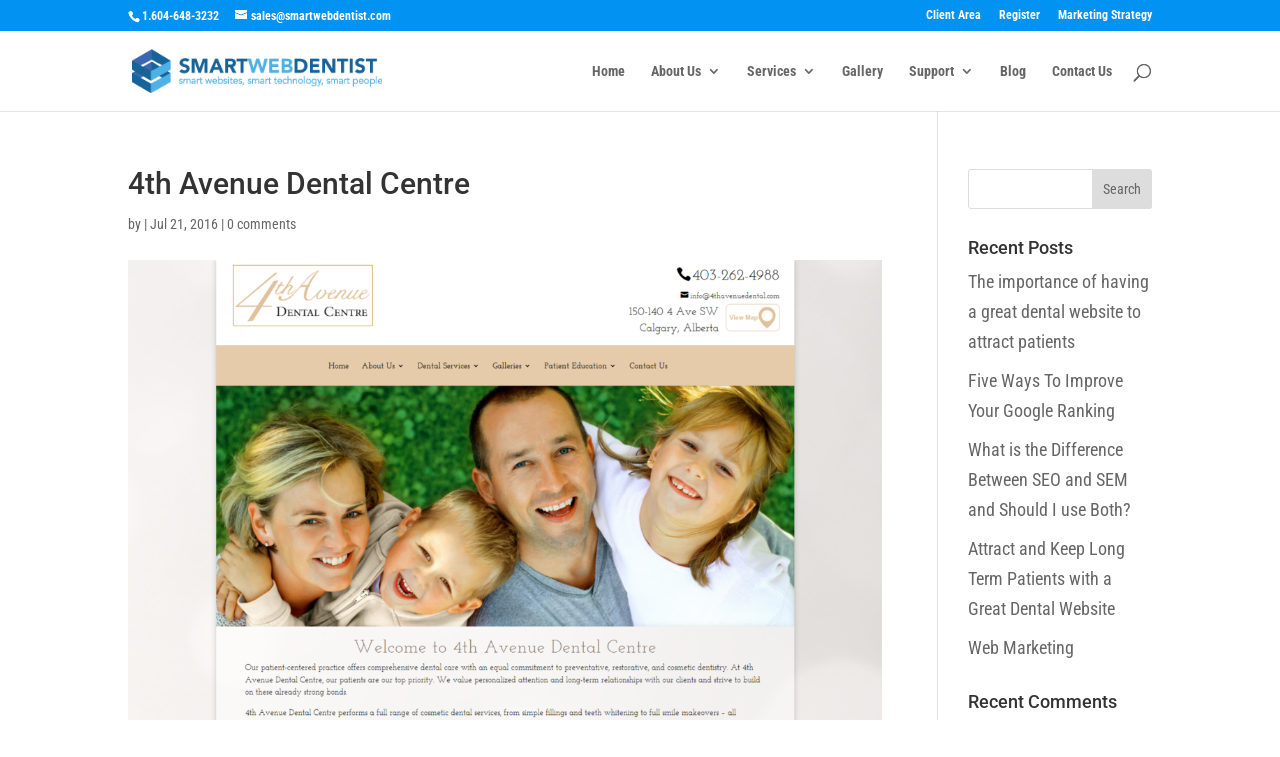

--- FILE ---
content_type: text/css
request_url: https://www.smartwebdentist.com/wp-content/themes/Divi-child/style.css?ver=2.7.8.1468427934
body_size: 833
content:
/*
Theme Name: Divi Child
Theme URI: http://www.elegantthemes.com/gallery/divi/
Template: Divi
Author: Elegant Themes
Author URI: http://www.elegantthemes.com
Description: Smart. Flexible. Beautiful. Divi is the most powerful theme in our collection.
Tags: responsive-layout,one-column,two-columns,three-columns,four-columns,left-sidebar,right-sidebar,custom-background,custom-colors,featured-images,full-width-template,post-formats,rtl-language-support,theme-options,threaded-comments,translation-ready
Version: 2.7.8.1468427934
Updated: 2016-07-13 16:38:54

*/

.btn-download {
    background: #1C232B;
    padding: 10px;
    border-radius: 10px;
}
.buttons {
    background: #E57C58 !important;
    color: #fff !important;
    font-weight: bold;
}

#text-5 {
    background: #363636;
    padding: 5px;
}

--- FILE ---
content_type: text/css
request_url: https://www.smartwebdentist.com/wp-content/uploads/forminator/26335_50532615907088f7e26e18dda0b9413f/css/style-26335.css?ver=1621624513
body_size: 38846
content:
#forminator-module-26335:not(.select2-dropdown) {
		padding-top: 0;
		padding-right: 0;
		padding-bottom: 0;
		padding-left: 0;
	}


	#forminator-module-26335 {
		border-width: 0;
		border-style: none;
		border-radius: 0;
		-moz-border-radius: 0;
		-webkit-border-radius: 0;
	}


	#forminator-module-26335 {
					border-color: rgba(0,0,0,0);
							background-color: rgba(0,0,0,0);
			}

#forminator-module-26335 .forminator-pagination-footer .forminator-button-paypal {
			flex: 1;
	}
#forminator-module-26335 .forminator-button-paypal > .paypal-buttons {
		}
	.forminator-ui#forminator-module-26335.forminator-design--default .forminator-response-message,
	.forminator-ui#forminator-module-26335.forminator-design--default .forminator-response-message p {
					font-size: 15px;
							font-family: inherit;
							font-weight: 400;
			}


	.forminator-ui#forminator-module-26335.forminator-design--default .forminator-response-message.forminator-error {
					background-color: #F9E4E8;
							box-shadow: inset 2px 0 0 0 #E04562;
			-moz-box-shadow: inset 2px 0 0 0 #E04562;
			-webkit-box-shadow: inset 2px 0 0 0 #E04562;
			}

	.forminator-ui#forminator-module-26335.forminator-design--default .forminator-response-message.forminator-error:hover,
	.forminator-ui#forminator-module-26335.forminator-design--default .forminator-response-message.forminator-error:focus,
	.forminator-ui#forminator-module-26335.forminator-design--default .forminator-response-message.forminator-error:active {
					box-shadow: inset 2px 0 0 0 #E04562;
			-moz-box-shadow: inset 2px 0 0 0 #E04562;
			-webkit-box-shadow: inset 2px 0 0 0 #E04562;
			}

	.forminator-ui#forminator-module-26335.forminator-design--default .forminator-response-message.forminator-error,
	.forminator-ui#forminator-module-26335.forminator-design--default .forminator-response-message.forminator-error p {
					color: #333333;
			}


	.forminator-ui#forminator-module-26335.forminator-design--default .forminator-response-message.forminator-success {
					background-color: #BCEEE6;
							box-shadow: inset 2px 0 0 0 #1ABCA1;
			-moz-box-shadow: inset 2px 0 0 0 #1ABCA1;
			-webkit-box-shadow: inset 2px 0 0 0 #1ABCA1;
			}

	.forminator-ui#forminator-module-26335.forminator-design--default .forminator-response-message.forminator-success:hover,
	.forminator-ui#forminator-module-26335.forminator-design--default .forminator-response-message.forminator-success:focus,
	.forminator-ui#forminator-module-26335.forminator-design--default .forminator-response-message.forminator-success:active {
					box-shadow: inset 2px 0 0 0 #1ABCA1;
			-moz-box-shadow: inset 2px 0 0 0 #1ABCA1;
			-webkit-box-shadow: inset 2px 0 0 0 #1ABCA1;
			}

	.forminator-ui#forminator-module-26335.forminator-design--default .forminator-response-message.forminator-success,
	.forminator-ui#forminator-module-26335.forminator-design--default .forminator-response-message.forminator-success p {
					color: #333333;
			}


	.forminator-ui#forminator-module-26335.forminator-design--default .forminator-response-message.forminator-loading {
					background-color: #F8F8F8;
			}

	.forminator-ui#forminator-module-26335.forminator-design--default .forminator-response-message.forminator-loading,
	.forminator-ui#forminator-module-26335.forminator-design--default .forminator-response-message.forminator-loading p {
					color: #666666;
			}


	.forminator-ui#forminator-module-26335.forminator-design--default .forminator-title {
					font-size: 45px;
							font-family: inherit;
							font-weight: 400;
							text-align: left;
			}

	.forminator-ui#forminator-module-26335.forminator-design--default .forminator-subtitle {
					font-size: 18px;
							font-family: inherit;
							font-weight: 400;
							text-align: left;
			}


	.forminator-ui#forminator-module-26335.forminator-design--default .forminator-title {
					color: #333333;
			}

	.forminator-ui#forminator-module-26335.forminator-design--default .forminator-subtitle {
					color: #333333;
			}


	.forminator-ui#forminator-module-26335.forminator-design--default .forminator-label {
					font-size: 14px;
							font-family: inherit;
							font-weight: 700;
			}


	.forminator-ui#forminator-module-26335.forminator-design--default .forminator-label {
					color: #ffffff;
			}

	.forminator-ui#forminator-module-26335.forminator-design--default .forminator-label .forminator-required {
					color: #E04562;
			}


	.forminator-ui#forminator-module-26335.forminator-design--default .forminator-description-password {
		display: block;
	}

	.forminator-ui#forminator-module-26335.forminator-design--default .forminator-description,
	.forminator-ui#forminator-module-26335.forminator-design--default .forminator-description p {
					font-size: 12px;
							font-family: inherit;
							font-weight: 400;
			}

	.forminator-ui#forminator-module-26335.forminator-design--default .forminator-description a,
	.forminator-ui#forminator-module-26335.forminator-design--default .forminator-description a:hover,
	.forminator-ui#forminator-module-26335.forminator-design--default .forminator-description a:focus,
	.forminator-ui#forminator-module-26335.forminator-design--default .forminator-description a:active {
		box-shadow: none;
		text-decoration: none;
	}

	.forminator-ui#forminator-module-26335.forminator-design--default .forminator-description p {
		margin: 0;
		padding: 0;
		border: 0;
	}


	.forminator-ui#forminator-module-26335.forminator-design--default .forminator-description,
	.forminator-ui#forminator-module-26335.forminator-design--default .forminator-description p {
					color: #777771;
			}

	.forminator-ui#forminator-module-26335.forminator-design--default .forminator-description a {
		color: #17A8E3;
	}

	.forminator-ui#forminator-module-26335.forminator-design--default .forminator-description a:hover {
		color: #008FCA;
	}

	.forminator-ui#forminator-module-26335.forminator-design--default .forminator-description a:active {
		color: #008FCA;
	}


	.forminator-ui#forminator-module-26335.forminator-design--default .forminator-error-message {
					font-size: 12px;
							font-family: inherit;
							font-weight: 500;
			}


	.forminator-ui#forminator-module-26335.forminator-design--default .forminator-error-message {
					background-color: #F9E4E8;
							color: #E04562;
			}


	.forminator-ui#forminator-module-26335.forminator-design--default .forminator-input,
	.forminator-ui#forminator-module-26335.forminator-design--default .forminator-input input {
					font-size: 16px;
							font-family: inherit;
							font-weight: 400;
			}


	.forminator-ui#forminator-module-26335.forminator-design--default .forminator-input {
					border-color: #777771;
							background-color: #EDEDED;
							color: #000000;
			}

	.forminator-ui#forminator-module-26335.forminator-design--default .forminator-input.forminator-calculation:disabled {
					-webkit-text-fill-color: #000000;
				opacity: 1;
	}

	.forminator-ui#forminator-module-26335.forminator-design--default .forminator-input:hover {
					color: #000000;
			}

	.forminator-ui#forminator-module-26335.forminator-design--default .forminator-input:focus,
	.forminator-ui#forminator-module-26335.forminator-design--default .forminator-input:active {
					color: #000000;
			}

	.forminator-ui#forminator-module-26335.forminator-design--default .forminator-input input,
	.forminator-ui#forminator-module-26335.forminator-design--default .forminator-input input:hover,
	.forminator-ui#forminator-module-26335.forminator-design--default .forminator-input input:focus,
	.forminator-ui#forminator-module-26335.forminator-design--default .forminator-input input:active {
					color: #000000;
			}

	.forminator-ui#forminator-module-26335.forminator-design--default .forminator-input::placeholder {
					color: #888888;
			}

	.forminator-ui#forminator-module-26335.forminator-design--default .forminator-input:-moz-placeholder {
					color: #888888;
			}

	.forminator-ui#forminator-module-26335.forminator-design--default .forminator-input::-moz-placeholder {
					color: #888888;
			}

	.forminator-ui#forminator-module-26335.forminator-design--default .forminator-input:-ms-input-placeholder {
					color: #888888;
			}

	.forminator-ui#forminator-module-26335.forminator-design--default .forminator-input::-webkit-input-placeholder {
					color: #888888;
			}

	.forminator-ui#forminator-module-26335.forminator-design--default .forminator-is_hover .forminator-input {
					border-color: #17A8E3;
							background-color: #E6E6E6;
			}

	.forminator-ui#forminator-module-26335.forminator-design--default .forminator-is_active .forminator-input {
					border-color: #17A8E3;
							background-color: #E6E6E6;
			}

	.forminator-ui#forminator-module-26335.forminator-design--default .forminator-has_error .forminator-input {
					border-color: #E04562;
			}

	.forminator-ui#forminator-module-26335.forminator-design--default .forminator-input-with-icon [class*="forminator-icon-"] {
					color: #777771;
			}

	.forminator-ui#forminator-module-26335.forminator-design--default .forminator-input-with-icon:hover [class*="forminator-icon-"],
					color: #777771;
			}

	.forminator-ui#forminator-module-26335.forminator-design--default .forminator-is_active .forminator-input-with-icon [class*="forminator-icon-"],
					color: #777771;
			}

	.forminator-ui#forminator-module-26335.forminator-design--default .forminator-is_active .forminator-input-with-icon [class*="forminator-icon-"] {
					border-color: #17A8E3;
			}


	.forminator-ui#forminator-module-26335.forminator-design--default .forminator-suffix {
					font-size: 16px;
							font-family: inherit;
							font-weight: 500;
			}


	.forminator-ui#forminator-module-26335.forminator-design--default .forminator-suffix {
					color: #000000;
			}


	.forminator-ui#forminator-module-26335.forminator-design--default .forminator-prefix {
					font-size: 16px;
									font-weight: 500;
			}


	.forminator-ui#forminator-module-26335.forminator-design--default .forminator-prefix {
					color: #000000;
			}


	.forminator-ui#forminator-module-26335.forminator-design--default .forminator-textarea {
					font-size: 16px;
							font-family: inherit;
							font-weight: 400;
			}


	.forminator-ui#forminator-module-26335.forminator-design--default .forminator-textarea {
					border-color: #777771;
							background-color: #EDEDED;
							color: #000000;
			}

	.forminator-ui#forminator-module-26335.forminator-design--default .forminator-textarea:hover {
					color: #000000;
			}

	.forminator-ui#forminator-module-26335.forminator-design--default .forminator-textarea:focus,
	.forminator-ui#forminator-module-26335.forminator-design--default .forminator-textarea:active {
					color: #000000;
			}

	.forminator-ui#forminator-module-26335.forminator-design--default .forminator-is_hover .forminator-textarea {
					border-color: #17A8E3;
							background-color: #E6E6E6;
			}

	.forminator-ui#forminator-module-26335.forminator-design--default .forminator-is_active .forminator-textarea {
					border-color: #17A8E3;
							background-color: #E6E6E6;
			}

	.forminator-ui#forminator-module-26335.forminator-design--default .forminator-has_error .forminator-textarea {
					border-color: #E04562;
			}

	.forminator-ui#forminator-module-26335.forminator-design--default .forminator-textarea::placeholder {
					color: #888888;
			}

	.forminator-ui#forminator-module-26335.forminator-design--default .forminator-textarea:-moz-placeholder {
					color: #888888;
			}

	.forminator-ui#forminator-module-26335.forminator-design--default .forminator-textarea::-moz-placeholder {
					color: #888888;
			}

	.forminator-ui#forminator-module-26335.forminator-design--default .forminator-textarea:-ms-input-placeholder {
					color: #888888;
			}

	.forminator-ui#forminator-module-26335.forminator-design--default .forminator-textarea::-webkit-input-placeholder {
					color: #888888;
			}


	.forminator-ui#forminator-module-26335.forminator-design--default .forminator-radio {
					font-size: 14px;
							font-family: inherit;
							font-weight: 400;
			}


	.forminator-ui#forminator-module-26335.forminator-design--default .forminator-radio {
					color: #000000;
			}

	.forminator-ui#forminator-module-26335.forminator-design--default .forminator-radio .forminator-radio-bullet {
					border-color: #777771;
							background-color: #EDEDED;
			}

	.forminator-ui#forminator-module-26335.forminator-design--default .forminator-radio .forminator-radio-image {
					border-color: #777771;
							background-color: #EDEDED;
			}

	.forminator-ui#forminator-module-26335.forminator-design--default .forminator-radio .forminator-radio-bullet:before {
					background-color: #17A8E3;
			}

	.forminator-ui#forminator-module-26335.forminator-design--default .forminator-radio input:checked + .forminator-radio-bullet {
					border-color: #17A8E3;
							background-color: #EDEDED;
			}

	.forminator-ui#forminator-module-26335.forminator-design--default .forminator-radio:hover .forminator-radio-image,
	.forminator-ui#forminator-module-26335.forminator-design--default .forminator-radio input:checked ~ .forminator-radio-image {
					border-color: #17A8E3;
							background-color: #E1F6FF;
			}

	.forminator-ui#forminator-module-26335.forminator-design--default .forminator-has_error .forminator-radio .forminator-radio-bullet {
					border-color: #E04562;
			}


	.forminator-ui#forminator-module-26335.forminator-design--default .forminator-checkbox,
	.forminator-ui#forminator-module-26335.forminator-design--default .forminator-checkbox__label,
	.forminator-ui#forminator-module-26335.forminator-design--default .forminator-checkbox__label p {
					font-size: 14px;
							font-family: inherit;
							font-weight: 400;
			}


	.forminator-ui#forminator-module-26335.forminator-design--default .forminator-checkbox,
	.forminator-ui#forminator-module-26335.forminator-design--default .forminator-checkbox__label,
	.forminator-ui#forminator-module-26335.forminator-design--default .forminator-checkbox__label p {
					color: #000000;
			}

	.forminator-ui#forminator-module-26335.forminator-design--default .forminator-checkbox .forminator-checkbox-box {
					border-color: #777771;
							background-color: #EDEDED;
							color: #17A8E3;
			}

	.forminator-ui#forminator-module-26335.forminator-design--default .forminator-checkbox .forminator-checkbox-image {
					border-color: #777771;
							background-color: #EDEDED;
			}

	.forminator-ui#forminator-module-26335.forminator-design--default .forminator-checkbox input:checked + .forminator-checkbox-box {
					border-color: #17A8E3;
							background-color: #EDEDED;
			}

	.forminator-ui#forminator-module-26335.forminator-design--default .forminator-checkbox:hover .forminator-checkbox-image,
	.forminator-ui#forminator-module-26335.forminator-design--default .forminator-checkbox input:checked ~ .forminator-checkbox-image {
					border-color: #17A8E3;
							background-color: #E1F6FF;
			}

	.forminator-ui#forminator-module-26335.forminator-design--default .forminator-has_error .forminator-checkbox .forminator-checkbox-box {
					border-color: #E04562;
			}

	@media screen and ( max-width: 782px ) {
		.forminator-ui#forminator-module-26335.forminator-design--default .forminator-checkbox:hover .forminator-checkbox-image {
							border-color: #777771;
										background-color: #EDEDED;
					}
	}


	.forminator-ui#forminator-module-26335.forminator-design--default select.forminator-select2 + .forminator-select .selection .select2-selection--single[role="combobox"] .select2-selection__rendered {
					font-size: 16px;
						line-height: 22px;
					font-weight: 400;
			}


	.forminator-ui#forminator-module-26335.forminator-design--default .forminator-select2 + .forminator-select .selection .select2-selection--single[role="combobox"] {
					border-color: #777771;
							background-color: #EDEDED;
			}

	.forminator-ui#forminator-module-26335.forminator-design--default .forminator-select2 + .forminator-select .selection .select2-selection--single[role="combobox"] .select2-selection__rendered {
					color: #000000;
			}

	.forminator-ui#forminator-module-26335.forminator-design--default .forminator-select2 + .forminator-select .selection .select2-selection--single[role="combobox"] .select2-selection__arrow {
					color: #777771;
			}

	.forminator-ui#forminator-module-26335.forminator-design--default .forminator-select2 + .forminator-select .selection .select2-selection--single[role="combobox"]:hover {
					border-color: #17A8E3;
							background-color: #E6E6E6;
			}

	.forminator-ui#forminator-module-26335.forminator-design--default .forminator-select2 + .forminator-select .selection .select2-selection--single[role="combobox"]:hover .select2-selection__rendered {
					color: #000000;
			}

	.forminator-ui#forminator-module-26335.forminator-design--default .forminator-select2 + .forminator-select .selection .select2-selection--single[role="combobox"]:hover .select2-selection__arrow {
					color: #17A8E3;
			}

	.forminator-ui#forminator-module-26335.forminator-design--default .forminator-select2 + .forminator-select.select2-container--open .selection .select2-selection--single[role="combobox"] {
					border-color: #17A8E3;
							background-color: #E6E6E6;
			}

	.forminator-ui#forminator-module-26335.forminator-design--default .forminator-select2 + .forminator-select.select2-container--open .selection .select2-selection--single[role="combobox"] .select2-selection__rendered {
					color: #000000;
			}

	.forminator-ui#forminator-module-26335.forminator-design--default .forminator-select2 + .forminator-select.select2-container--open .selection .select2-selection--single[role="combobox"] .select2-selection__arrow {
					color: #17A8E3;
			}

	.forminator-ui#forminator-module-26335.forminator-design--default .forminator-field.forminator-has_error .forminator-select2 + .forminator-select .selection .select2-selection--single[role="combobox"] {
					border-color: #E04562;
			}


	.forminator-select-dropdown-container--open .forminator-custom-form-26335.forminator-dropdown--default .select2-search input {
					font-size: 16px;
						line-height: 22px;
					font-weight: 400;
			}

	.forminator-select-dropdown-container--open .forminator-custom-form-26335.forminator-dropdown--default .select2-results .select2-results__options .select2-results__option {
					font-size: 16px;
									font-weight: 400;
			}


	.forminator-select-dropdown-container--open .forminator-custom-form-26335.forminator-dropdown--default {
					border-color: #17A8E3;
							background-color: #E6E6E6;
			}

	.forminator-select-dropdown-container--open .forminator-custom-form-26335.forminator-dropdown--default .select2-results .select2-results__options .select2-results__option {
					color: #777771;
			}

	.forminator-select-dropdown-container--open .forminator-custom-form-26335.forminator-dropdown--default .select2-results .select2-results__options .select2-results__option:not(.select2-results__option--selected).select2-results__option--highlighted {
					background-color: #DDDDDD;
							color: #000000;
			}

	.forminator-select-dropdown-container--open .forminator-custom-form-26335.forminator-dropdown--default .select2-results .select2-results__options .select2-results__option.select2-results__option--selected {
					background-color: #17A8E3;
							color: #FFFFFF;
			}

	.forminator-select-dropdown-container--open .forminator-custom-form-26335.forminator-dropdown--default .select2-search input,
	.forminator-select-dropdown-container--open .forminator-custom-form-26335.forminator-dropdown--default .select2-search input:focus,
	.forminator-select-dropdown-container--open .forminator-custom-form-26335.forminator-dropdown--default .select2-search input:hover {
					border-color: #17A8E3;
							background-color: #FFFFFF;
							color: #000000;
			}


	.forminator-ui#forminator-module-26335.forminator-design--default .forminator-multiselect .forminator-option {
					font-size: 16px;
							font-family: inherit;
							font-weight: 400;
			}


	.forminator-ui#forminator-module-26335.forminator-design--default .forminator-multiselect {
					border-color: #777771;
							background-color: #E6E6E6;
			}

	.forminator-ui#forminator-module-26335.forminator-design--default .forminator-has_error .forminator-multiselect {
					border-color: #E04562;
			}

	.forminator-ui#forminator-module-26335.forminator-design--default .forminator-multiselect .forminator-option {
					color: #777771;
			}

	.forminator-ui#forminator-module-26335.forminator-design--default .forminator-multiselect .forminator-option:hover {
					background-color: #DDDDDD;
							color: #000000;
			}

	.forminator-ui#forminator-module-26335.forminator-design--default .forminator-multiselect .forminator-option.forminator-is_checked {
					background-color: #17A8E3;
							color: #FFFFFF;
			}


	.forminator-custom-form-26335.forminator-calendar--default {
					font-family: inherit;
			}


	.forminator-custom-form-26335.forminator-calendar--default:before {
					border-color: #17A8E3;
							background-color: #E6E6E6;
			}

	.forminator-custom-form-26335.forminator-calendar--default .ui-datepicker-header .ui-corner-all {
					background-color: #17A8E3;
							color: #FFFFFF;
			}

	.forminator-custom-form-26335.forminator-calendar--default .ui-datepicker-header .ui-datepicker-title select {
					border-color: #BBBBBB;
							background-color: #FFFFFF;
							color: #777771;
			}

	.forminator-custom-form-26335.forminator-calendar--default .ui-datepicker-calendar thead th {
					color: #333333;
			}

	.forminator-custom-form-26335.forminator-calendar--default .ui-datepicker-calendar tbody td a.ui-state-default,
	.forminator-custom-form-26335.forminator-calendar--default .ui-datepicker-calendar tbody td.ui-state-disabled span {
					border-color: #E6E6E6;
							background-color: #E6E6E6;
							color: #777771;
			}

	.forminator-custom-form-26335.forminator-calendar--default .ui-datepicker-calendar tbody td a.ui-state-default:hover,
	.forminator-custom-form-26335.forminator-calendar--default .ui-datepicker-calendar tbody td a.ui-state-default.ui-state-hover {
					border-color: #DDDDDD;
							background-color: #DDDDDD;
							color: #777771;
			}

	.forminator-custom-form-26335.forminator-calendar--default .ui-datepicker-calendar tbody td a.ui-state-default:active,
	.forminator-custom-form-26335.forminator-calendar--default .ui-datepicker-calendar tbody td a.ui-state-default.ui-state-active {
					border-color: #17A8E3;
							background-color: #17A8E3;
							color: #FFFFFF;
			}

	.forminator-custom-form-26335.forminator-calendar--default .ui-datepicker-calendar tbody td a.ui-state-default.ui-state-highlight {
					border-color: #17A8E3;
							background-color: #C8DEE7;
							color: #17A8E3;
			}

	.forminator-custom-form-26335.forminator-calendar--default .ui-datepicker-calendar tbody td a.ui-state-default.ui-state-highlight:active,
	.forminator-custom-form-26335.forminator-calendar--default .ui-datepicker-calendar tbody td a.ui-state-default.ui-state-highlight.ui-state-active {
					border-color: #17A8E3;
							background-color: #17A8E3;
							color: #FFFFFF;
			}


	.forminator-ui#forminator-module-26335.forminator-design--default .forminator-button-upload {
					font-size: 14px;
							font-family: inherit;
							font-weight: 500;
			}

	.forminator-ui#forminator-module-26335.forminator-design--default .forminator-file-upload > span {
					font-size: 12px;
							font-family: inherit;
							font-weight: 500;
			}


	.forminator-ui#forminator-module-26335.forminator-design--default .forminator-button-upload {
					background-color: #1ABCA1;
							color: #FFFFFF;
			}

	.forminator-ui#forminator-module-26335.forminator-design--default .forminator-button-upload:hover {
					background-color: #159C85;
							color: #FFFFFF;
			}

	.forminator-ui#forminator-module-26335.forminator-design--default .forminator-button-upload:active {
					background-color: #159C85;
							color: #FFFFFF;
			}

	.forminator-ui#forminator-module-26335.forminator-design--default .forminator-file-upload > span {
					color: #777771;
			}

	.forminator-ui#forminator-module-26335.forminator-design--default .forminator-button-delete {
					background-color: rgba(0,0,0,0);
			}

	.forminator-ui#forminator-module-26335.forminator-design--default .forminator-button-delete:hover {
					background-color: #F9E4E8;
			}

	.forminator-ui#forminator-module-26335.forminator-design--default .forminator-button-delete:active {
					background-color: #F9E4E8;
			}

	.forminator-ui#forminator-module-26335.forminator-design--default .forminator-button-delete [class*="forminator-icon-"] {
					color: #E04562;
			}

	.forminator-ui#forminator-module-26335.forminator-design--default .forminator-button-delete:hover [class*="forminator-icon-"] {
					color: #E04562;
			}

	.forminator-ui#forminator-module-26335.forminator-design--default .forminator-button-delete:active [class*="forminator-icon-"] {
					color: #E04562;
			}


	/*
	====================
	MU Panel Font Styles
	====================
	*/

	/* STATE: Default */

	.forminator-ui#forminator-module-26335.forminator-design--default .forminator-multi-upload .forminator-multi-upload-message p {
					font-size: 14px;
				line-height: 1.7;
							font-weight: 400;
			}

	.forminator-ui#forminator-module-26335.forminator-design--default .forminator-multi-upload .forminator-multi-upload-message p a,
	.forminator-ui#forminator-module-26335.forminator-design--default .forminator-multi-upload .forminator-multi-upload-message p a:visited,
	.forminator-ui#forminator-module-26335.forminator-design--default .forminator-multi-upload .forminator-multi-upload-message p a:hover,
	.forminator-ui#forminator-module-26335.forminator-design--default .forminator-multi-upload .forminator-multi-upload-message p a:focus {
		font-weight: 700;
		text-decoration: underline;
	}

	/*
	====================
	MU File Font Styles
	====================
	*/

	/* STATE: Default */

	.forminator-ui#forminator-module-26335.forminator-design--default .forminator-uploaded-file .forminator-uploaded-file--title {
					font-size: 13px;
				line-height: 1.3;
							font-weight: 700;
			}

	.forminator-ui#forminator-module-26335.forminator-design--default .forminator-uploaded-file .forminator-uploaded-file--size {
					font-size: 13px;
				line-height: 1.4em;
							font-weight: 700;
			}


	/*
	====================
	MU Panel Color Styles
	====================
	*/

	/* STATE: Default */

	.forminator-ui#forminator-module-26335.forminator-design--default .forminator-multi-upload {
		cursor: pointer;
					border-color: #777771;
							background-color: #EDEDED;
							color: #777771;
			}

	.forminator-ui#forminator-module-26335.forminator-design--default .forminator-multi-upload .forminator-multi-upload-message p {
					color: #666666;
			}

	.forminator-ui#forminator-module-26335.forminator-design--default .forminator-multi-upload .forminator-multi-upload-message p a,
	.forminator-ui#forminator-module-26335.forminator-design--default .forminator-multi-upload .forminator-multi-upload-message p a:visited,
	.forminator-ui#forminator-module-26335.forminator-design--default .forminator-multi-upload .forminator-multi-upload-message p a:hover,
	.forminator-ui#forminator-module-26335.forminator-design--default .forminator-multi-upload .forminator-multi-upload-message p a:focus {
					color: #17A8E3;
			}

	/* STATE: Hover */

	.forminator-ui#forminator-module-26335.forminator-design--default .forminator-multi-upload:hover {
					border-color: #17A8E3;
							background-color: #E6E6E6;
							color: #777771;
			}

	/* STATE: Drag Over */

	.forminator-ui#forminator-module-26335.forminator-design--default .forminator-multi-upload.forminator-dragover {
					border-color: #17A8E3;
							background-color: #E1F6FF;
							color: #17A8E3;
			}

	/* STATE: Error */

	.forminator-ui#forminator-module-26335.forminator-design--default .forminator-has_error .forminator-multi-upload {
					border-color: #E04562;
							background-color: #EDEDED;
							color: #777771;
			}

	/*
	====================
	MU File Color Styles
	====================
	*/

	/* STATE: Default */

	.forminator-ui#forminator-module-26335.forminator-design--default .forminator-uploaded-file .forminator-uploaded-file--preview {
					border-color: #777771;
							background-color: #FFFFFF;
			}

	.forminator-ui#forminator-module-26335.forminator-design--default .forminator-uploaded-file .forminator-uploaded-file--preview [class*="forminator-icon-"] {
					color: #777771;
			}

	.forminator-ui#forminator-module-26335.forminator-design--default .forminator-uploaded-file .forminator-uploaded-file--title {
					color: #333333;
			}

	.forminator-ui#forminator-module-26335.forminator-design--default .forminator-uploaded-file .forminator-uploaded-file--size {
					color: #888888;
			}

	.forminator-ui#forminator-module-26335.forminator-design--default .forminator-uploaded-file .forminator-uploaded-file--size [class*="forminator-icon-"] {
					color: #888888;
			}

	/* Error */

	.forminator-ui#forminator-module-26335.forminator-design--default .forminator-uploaded-file.forminator-has_error .forminator-uploaded-file--image,
	.forminator-ui#forminator-module-26335.forminator-design--default .forminator-uploaded-file.forminator-has_error .forminator-uploaded-file--preview {
					border-color: #E04562;
							background-color: #FFFFFF;
			}

	.forminator-ui#forminator-module-26335.forminator-design--default .forminator-uploaded-file.forminator-has_error .forminator-uploaded-file--preview [class*="forminator-icon-"] {
					color: #777771;
			}

	.forminator-ui#forminator-module-26335.forminator-design--default .forminator-uploaded-file.forminator-has_error .forminator-uploaded-file--size [class*="forminator-icon-"] {
					color: #E04562;
			}


	/*
	====================
	Signature Font Styles
	====================
	*/

	/* STATE: Default */

	.forminator-ui#forminator-module-26335.forminator-design--default .forminator-signature .forminator-signature--placeholder {
					font-size: 16px;
									font-weight: 400;
			}


	/*
	====================
	Signature Colors
	====================
	*/

	/* STATE: Default */

	.forminator-ui#forminator-module-26335.forminator-design--default .forminator-signature {
					border-color: #777771;
							background-color: #EDEDED !important;
			}

	.forminator-ui#forminator-module-26335.forminator-design--default .forminator-signature .forminator-signature--placeholder {
					color: #888888;
			}

	/* STATE: Hover */

	.forminator-ui#forminator-module-26335.forminator-design--default .forminator-field-signature.forminator-is_hover .forminator-signature {
					border-color: #17A8E3;
							background-color: #E6E6E6 !important;
			}

	/* STATE: Error */

	.forminator-ui#forminator-module-26335.forminator-design--default .forminator-field-signature.forminator-has_error .forminator-signature {
					border-color: #E04562;
			}


	.forminator-ui#forminator-module-26335.forminator-design--default .forminator-button-submit {
					font-size: 14px;
							font-family: inherit;
							font-weight: 500;
			}


	.forminator-ui#forminator-module-26335.forminator-design--default .forminator-button-submit {
					background-color: #17A8E3;
							color: #FFFFFF;
			}

	.forminator-ui#forminator-module-26335.forminator-design--default .forminator-button-submit:hover {
					background-color: #008FCA;
							color: #FFFFFF;
			}

	.forminator-ui#forminator-module-26335.forminator-design--default .forminator-button-submit:active {
					background-color: #008FCA;
							color: #FFFFFF;
			}


	.forminator-ui#forminator-module-26335.forminator-design--default .forminator-pagination-steps .forminator-step .forminator-step-label {
					font-size: 12px;
							font-family: inherit;
							font-weight: 500;
			}


	.forminator-ui#forminator-module-26335.forminator-design--default .forminator-pagination-steps .forminator-break {
					background-color: #777771;
			}

	.forminator-ui#forminator-module-26335.forminator-design--default .forminator-pagination-steps .forminator-break:before {
					background-color: #17A8E3;
			}

	.forminator-ui#forminator-module-26335.forminator-design--default .forminator-pagination-steps .forminator-step .forminator-step-label {
					color: #17A8E3;
			}

	.forminator-ui#forminator-module-26335.forminator-design--default .forminator-pagination-steps .forminator-step .forminator-step-dot {
					border-color: #777771;
							background-color: #17A8E3;
			}

	.forminator-ui#forminator-module-26335.forminator-design--default .forminator-pagination-steps .forminator-step.forminator-current ~ .forminator-step .forminator-step-label {
					color: #777771;
			}

	.forminator-ui#forminator-module-26335.forminator-design--default .forminator-pagination-steps .forminator-step.forminator-current ~ .forminator-step .forminator-step-dot {
					border-color: #777771;
							background-color: #777771;
			}


	.forminator-ui#forminator-module-26335.forminator-design--default .forminator-pagination-progress .forminator-progress-label {
					font-size: 12px;
							font-family: inherit;
							font-weight: 500;
			}


	.forminator-ui#forminator-module-26335.forminator-design--default .forminator-pagination-progress .forminator-progress-label {
					color: #777771;
			}

	.forminator-ui#forminator-module-26335.forminator-design--default .forminator-pagination-progress .forminator-progress-bar {
					background-color: #E6E6E6;
			}

	.forminator-ui#forminator-module-26335.forminator-design--default .forminator-pagination-progress .forminator-progress-bar span {
					background-color: #17A8E3;
			}


	.forminator-ui#forminator-module-26335.forminator-design--default .forminator-button-back {
					font-size: 14px;
							font-family: inherit;
							font-weight: 500;
			}


	.forminator-ui#forminator-module-26335.forminator-design--default .forminator-button-back {
					background-color: #1ABCA1;
							color: #FFFFFF;
			}

	.forminator-ui#forminator-module-26335.forminator-design--default .forminator-button-back:hover {
					background-color: #159C85;
							color: #FFFFFF;
			}

	.forminator-ui#forminator-module-26335.forminator-design--default .forminator-button-back:active {
					background-color: #159C85;
							color: #FFFFFF;
			}


	.forminator-ui#forminator-module-26335.forminator-design--default .forminator-button-next {
					font-size: 14px;
							font-family: inherit;
							font-weight: 500;
			}


	.forminator-ui#forminator-module-26335.forminator-design--default .forminator-button-next {
					background-color: #1ABCA1;
							color: #FFFFFF;
			}

	.forminator-ui#forminator-module-26335.forminator-design--default .forminator-button-next:hover {
					background-color: #159C85;
							color: #FFFFFF;
			}

	.forminator-ui#forminator-module-26335.forminator-design--default .forminator-button-next:active {
					background-color: #159C85;
							color: #FFFFFF;
			}


	.forminator-ui#forminator-module-26335.forminator-design--default .forminator-repeater-field {
					background: rgba(248, 248, 248, 0.5);
							box-shadow: inset 5px 0px 0px rgba(221, 221, 221, 0.5);
			}

	.forminator-ui#forminator-module-26335.forminator-design--default .forminator-repeater-field .forminator-grouped-fields {
					border-bottom: 1px solid rgba(170, 170, 170, 0.5);
			}


.forminator-ui#forminator-module-26335.forminator-design--default .forminator-repeater-field .forminator-grouped-fields:last-child {
	border-bottom: unset;
}
	.forminator-ui#forminator-module-26335.forminator-design--default .forminator-repeater-action-link,
	.forminator-ui#forminator-module-26335.forminator-design--default .forminator-repeater-action-button {
					font-size: 12px;
							font-family: inherit;
							font-weight: 500;
			}

	.forminator-ui#forminator-module-26335.forminator-design--default .forminator-repeater-action-icon {
					font-size: 18px;
			}


	.forminator-ui#forminator-module-26335.forminator-design--default .forminator-repeater-action-link {
					color: #17A8E3;
			}

	.forminator-ui#forminator-module-26335.forminator-design--default .forminator-repeater-action-link:hover {
					color: #289DCC;
			}

	.forminator-ui#forminator-module-26335.forminator-design--default .forminator-repeater-action-link:active,
	.forminator-ui#forminator-module-26335.forminator-design--default .forminator-repeater-action-link:focus {
					color: #289DCC;
			}


	.forminator-ui#forminator-module-26335.forminator-design--default .forminator-repeater-action-icon {
					color: #888888;
			}

	.forminator-ui#forminator-module-26335.forminator-design--default .forminator-repeater-action-icon:hover {
					color: #666;
			}

	.forminator-ui#forminator-module-26335.forminator-design--default .forminator-repeater-action-icon:active {
					color: #666;
			}


	.forminator-ui#forminator-module-26335.forminator-design--default .forminator-repeater-action-button {
					background-color: #F8F8F8;
							color: #666666;
							border: 1px solid #AAAAAA;
			}

	.forminator-ui#forminator-module-26335.forminator-design--default .forminator-repeater-action-button:hover {
					background-color: #F1F1F1;
							color: #666666;
							border: 1px solid #AAAAAA;
			}

	.forminator-ui#forminator-module-26335.forminator-design--default .forminator-repeater-action-button:active {
					background-color: #EEEEEE;
							color: #333333;
							border: 1px solid #888888;
			}

	.forminator-ui#forminator-module-26335.forminator-design--default .forminator-repeater-action-button:disabled {
		background-color: transparent;
		color: #AAAAAA;
		border: 1px solid rgba(31, 31, 31, 0.12);
	}


	.forminator-ui#forminator-module-26335.forminator-design--default .StripeElement {
		padding: 9px;
		border-width: 1px;
		border-style: solid;
					border-color: #777771;
				border-radius: 2px;
					background-color: #EDEDED;
							color: #000000;
				transition: 0.2s ease;
	}

	.forminator-ui#forminator-module-26335.forminator-design--default .StripeElement:hover {
					border-color: #17A8E3;
							background-color: #E6E6E6;
			}

	.forminator-ui#forminator-module-26335.forminator-design--default .StripeElement--focus,
	.forminator-ui#forminator-module-26335.forminator-design--default .StripeElement--focus:hover {
					border-color: #17A8E3;
							background-color: #E6E6E6;
			}

	.forminator-ui#forminator-module-26335.forminator-design--default .StripeElement--invalid,
	.forminator-ui#forminator-module-26335.forminator-design--default .StripeElement--invalid:hover,
	.forminator-ui#forminator-module-26335.forminator-design--default .StripeElement--focus.StripeElement--invalid {
					border-color: #E04562;
			}